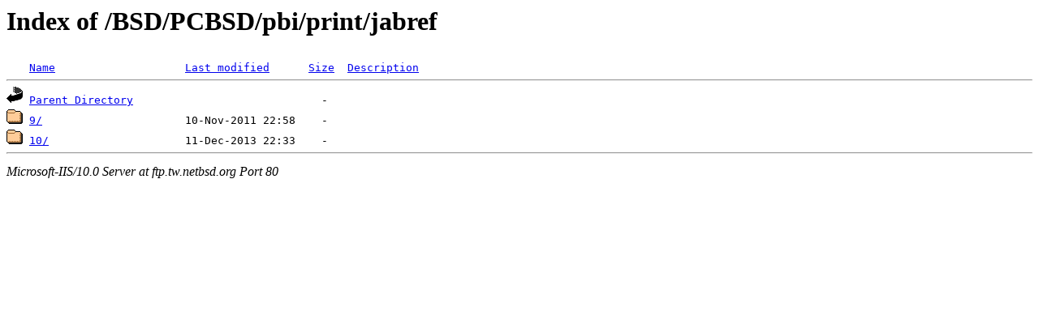

--- FILE ---
content_type: text/html;charset=ISO-8859-1
request_url: http://ftp.tw.netbsd.org/BSD/PCBSD/pbi/print/jabref/
body_size: 835
content:
<!DOCTYPE HTML PUBLIC "-//W3C//DTD HTML 3.2 Final//EN">
<html>
 <head>
  <title>Index of /BSD/PCBSD/pbi/print/jabref</title>
 </head>
 <body>
<h1>Index of /BSD/PCBSD/pbi/print/jabref</h1>
<pre><img src="/icons/blank.gif" alt="Icon "> <a href="?C=N;O=D">Name</a>                    <a href="?C=M;O=A">Last modified</a>      <a href="?C=S;O=A">Size</a>  <a href="?C=D;O=A">Description</a><hr><img src="/icons/back.gif" alt="[DIR]"> <a href="/BSD/PCBSD/pbi/print/">Parent Directory</a>                             -   
<img src="/icons/folder.gif" alt="[DIR]"> <a href="9/">9/</a>                      10-Nov-2011 22:58    -   
<img src="/icons/folder.gif" alt="[DIR]"> <a href="10/">10/</a>                     11-Dec-2013 22:33    -   
<hr></pre>
<address>Microsoft-IIS/10.0 Server at ftp.tw.netbsd.org Port 80</address>
</body></html>
